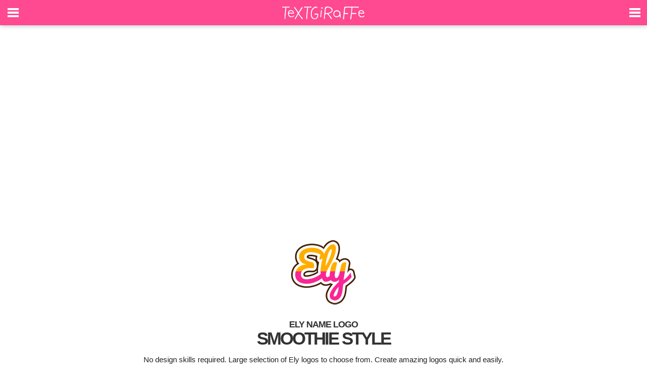

--- FILE ---
content_type: text/html; Charset=ISO-8859-1
request_url: http://gen2.textgiraffe.com/Ely/
body_size: 5746
content:

<!DOCTYPE html PUBLIC "-//W3C//DTD XHTML 1.0 Transitional//EN" "http://www.w3.org/TR/xhtml1/DTD/xhtml1-transitional.dtd">
<html xmlns="http://www.w3.org/1999/xhtml" xml:lang="en" lang="en" xmlns:og="http://ogp.me/ns#" xmlns:fb="https://www.facebook.com/2008/fbml">
<head>
<title>Ely Logo | Name Logo Generator - Smoothie, Summer, Birthday, Kiddo, Colors Style</title>
<meta http-equiv="content-type" content="text/html; charset=ISO-8859-1" />
<meta http-equiv="content-language" content="en" />
<meta name="keywords" content="" />
<meta name="description" content="" />
<meta property="og:url" content="http://www.textgiraffe.com/Ely/" />
<meta property="og:type" content="website" />
<meta property="og:title" content="" />
<meta property="og:image" content="http://logos.textgiraffe.com/custom-design/logo-name/Ely-designstyle-smoothie-m.png" />
<meta property="og:description" content="" />
<meta property="fb:app_id" content="514500725249544" />
<meta name="viewport" content="width=device-width, initial-scale=1.0" />
<meta name="robots" content="index, follow" />
<meta name="googlebot" content="index, follow" />
<meta name="copyright" content="textGiraffe.com" />
<meta name="google-site-verification" content="HRSG1kipVCsGVpSzWnXrzwnUB8eOObJEqUZuNx3m8fs" />
<meta name="alexaVerifyID" content="12kEUeH6EEVBmseAAkEs89ochaU" />
<link rel="shortcut icon" href="/favicon.ico" />
<link rel="canonical" href="http://www.gen2.textgiraffe.com/Ely/" />
<link rel="stylesheet" type="text/css" media="all" href="/css/new.css" />
<link rel="stylesheet" type="text/css" media="all" href="/css/slidebars.css">
<link rel="stylesheet" type="text/css" media="all" href="/css/example-styles.css">
<script src="http://ajax.googleapis.com/ajax/libs/jquery/1.9.1/jquery.min.js"></script>
<script src="/script/slidebars.js"></script>

<style type="text/css" media="all">
html,body{margin:0;padding:0}
body{font-family:Verdana,Arial,Helvetica;font-size:15px;line-height:17px;color:#222;background-color:#FFF;}

#bluebutton {position:relative;margin:0 auto;max-width:300px;width:100%;}
#bluebutton img {width:100%;}

#footer3 {position:relative;margin:0 auto;max-width:980px;width:100%;padding-top:55px;}
#footer3 .mmm {float:left;text-align:left;width:25%;overflow:hidden;}

.fmenu li{width:160px;padding: 0 0 0 5px;overflow:hidden;}
.fmenu li,.fmenu li a{height:23px;display:block;font-family:Arial,Helvetica,Verdana;font-weight:400;font-size:16px;letter-spacing:0;color:#222;line-height:23px;text-decoration:none;overflow:hidden}
.fmenu li a{padding:0 0 0 23px}
.fmenu li:hover a{color:#F0379A;background-image:url(/pictures/png/background3.png);background-repeat:no-repeat;background-position:-300px -75px}
.fmenu .fmenu2{font-size:19px;font-weight:700;letter-spacing:-1px}

#logo {
	position: relative;
	margin: 0 auto;
	max-width: 128px;
	width: 100%;
	padding: 5px 0;
}

#logo img
{
    width:100%;
}

#logo1	{position:relative;margin:0 auto;max-width:128px;width:100%;padding:10px 0 10px 0;}
#logo2	{position:relative;margin:0 auto;max-width:146px;width:100%;padding:10px 0 10px 0;}
#logo3	{position:relative;margin:0 auto;max-width:100px;width:100%;padding:10px 0 10px 0;}
#logo4	{position:relative;margin:0 auto;max-width:270px;width:100%;padding:10px 0 10px 0;}
#logo5	{position:relative;margin:0 auto;max-width:124px;width:100%;padding:10px 0 10px 0;}
#logo6	{position:relative;margin:0 auto;max-width:px;width:100%;padding:10px 0 10px 0;}
#logo7	{position:relative;margin:0 auto;max-width:px;width:100%;padding:10px 0 10px 0;}
#logo8	{position:relative;margin:0 auto;max-width:px;width:100%;padding:10px 0 10px 0;}

#logo1 img, #logo2 img, #logo3 img, #logo4 img {width:100%;}
#logo5 img, #logo6 img, #logo7 img, #logo8 img {width:100%;}


#shady1,#shady2 {position:absolute;max-width:980px;width:100%;}
#shady1 img,#shady2 img {width:100%;min-height:10px;}
#shady1 {top:0px;}
#shady2 {bottom:0px;}
</style>

<style type="text/css">
@media (max-width:639px) {
	#footer3 .mmm {
		width: 50%;
	}
}
</style>

<style type="text/css">
@media (max-width:319px) {
	#footer3 .mmm {
		width: 100%;
	}
}
</style>
<style type="text/css">
.paging ul{margin:0;padding:0;text-align:center;}
.paging li{list-style-type:none;display:inline;}
.paging li a, .paging li a:visited{padding:12px 18px;border:1px solid #27A4DA;text-decoration:none;color:#27A4DA;line-height:50px;}
.paging li a:hover, .paging li a:active{border:1px solid#F0379A;color:#FFF;background-color:#F0379A;}
.paging li a.currentpage{background-color:#27A4DA;color:#FFF !important;border-color:#27A4DA;font-weight:bold;cursor:default;}
.paging li a.disablelink, .paging li a.disablelink:hover{background-color:#FFF;cursor:default;color:#DDDDDD;border-color:#DDDDDD;font-weight:normal !important;}
.paging li a.prevnext{font-weight:bold;}
</style>
</head>
<body>

<div id="fixed-top" class="sb-slide activeslide">
	<span class="sb-toggle-right" id="burger2"></span>
	<span class="sb-toggle-left" id="burger1"></span>
	<div style="height:50px;max-width:180px;margin:0 auto;text-align:center;"><a href="/"><img src="/pictures/svg/textgiraffe.svg" alt="textgiraffe logo"></a></div>
</div>

<div id="sb-site" class="top-padding">
	
<div style="position:relative;max-width:980px;margin:0 auto;text-align:center;padding:30px 0 30px 0;">
	<div class="myAd1"><script async src="//pagead2.googlesyndication.com/pagead/js/adsbygoogle.js"></script>
<!-- Responsive_Adsense -->
<ins class="adsbygoogle"
     style="display:block"
     data-ad-client="ca-pub-4221310471306460"
     data-ad-slot="8936094094"
     data-ad-format="auto"></ins>
<script>
(adsbygoogle = window.adsbygoogle || []).push({});
</script></div>
</div>
<div style="position:relative;padding:0 15px;max-width:980px;margin:0 auto;text-align:center;">
	<div id="logo"><img src="http://logos.textgiraffe.com/logos/logo-name/Ely-designstyle-smoothie-m.png" alt="Ely smoothie logo" /></div><div><h1>ELY NAME LOGO</h1><h2>SMOOTHIE STYLE</h2><br />No design skills required. Large selection of Ely logos to choose from. Create amazing logos quick and easily.</div>
</div>

<div style="position:relative;max-width:980px;margin:0 auto;text-align:center;">
	<div style="padding:10px 15px;"><div><ul><li id="bluebutton"><a href="/Ely/logo/Ely-logo-smoothie/"><img src="http://logos.textgiraffe.com/pictures/png/en_button_customize_download.png" alt="Ely smoothie logo" /></a></li></ul></div></div>
	<div id="shady2"><img src="http://logos.textgiraffe.com/pictures/png/shady_b2.png" /></div>
</div>



	<div style="position:relative;max-width:980px;margin:0 auto;text-align:center;">
		<div style="padding:25px 15px;"><div id="logo2"><img src="http://logos.textgiraffe.com/logos/logo-name/Ely-designstyle-summer-m.png" alt="Ely summer logo" /></div><div>	<h1>ELY LOGO</h1>	<h3>SUMMER STYLE</h3><br />Create exciting school projects or cool promotional materials in seconds. This Ely logo can be used in endless contexts. Just a sample of use: name tags, websites, banner Ads, promotional materials, luggage tags, image processing and photo posters. You can choose from hundreds of various logos!	<br /><br />	<div style="padding:4px;">» <a href="/Ely/logo/Ely-logo-summer/download/" rel="nofollow">Download logo</a></div>	<div style="padding:4px;">» <a href="/Ely/logo/Ely-logo-summer/">Customize Logo</a></div></div></div>
		<div id="shady2"><img src="http://logos.textgiraffe.com/pictures/png/shady_b2.png" /></div>
	</div>

	<div style="position:relative;max-width:980px;margin:0 auto;text-align:center;">
		<div style="padding:25px 15px;"><div id="logo3"><img src="http://logos.textgiraffe.com/logos/logo-name/Ely-designstyle-birthday-m.png" alt="Ely birthday logo" /></div><div>	<h1>ELY LOGO</h1>	<h3>BIRTHDAY STYLE</h3><br />These Ely logos you can use for all occasions. Both for personal or professional use. For example you can use them to create: documents, postcard, signs, banners, internet Marketing, headlines and birthday card. All logos can be easily customized to your needs!	<br /><br />	<div style="padding:4px;">» <a href="/Ely/logo/Ely-logo-birthday/download/" rel="nofollow">Download logo</a></div>	<div style="padding:4px;">» <a href="/Ely/logo/Ely-logo-birthday/">Customize Logo</a></div></div></div>
		<div id="shady2"><img src="http://logos.textgiraffe.com/pictures/png/shady_b2.png" /></div>
	</div>

	<div style="position:relative;max-width:980px;margin:0 auto;text-align:center;">
		<div style="padding:25px 15px;"><div id="logo4"><img src="http://logos.textgiraffe.com/logos/logo-name/Ely-designstyle-kiddo-m.png" alt="Ely kiddo logo" /></div><div>	<h1>ELY LOGO</h1>	<h3>KIDDO STYLE</h3><br />This Ely logo may be used anywhere. Your imagination is the limit. Create compelling presentations at work or at school. A few usage examples: business cards, banner Ads, wedding invitations, menus, badges, classified ads and image processing. And all our logos are of course free to use!	<br /><br />	<div style="padding:4px;">» <a href="/Ely/logo/Ely-logo-kiddo/download/" rel="nofollow">Download logo</a></div>	<div style="padding:4px;">» <a href="/Ely/logo/Ely-logo-kiddo/">Customize Logo</a></div></div></div>
		<div id="shady2"><img src="http://logos.textgiraffe.com/pictures/png/shady_b2.png" /></div>
	</div>

	<div style="position:relative;max-width:980px;margin:0 auto;text-align:center;">
		<div style="padding:25px 15px;"><div id="logo5"><img src="http://logos.textgiraffe.com/logos/logo-name/Ely-designstyle-colors-m.png" alt="Ely colors logo" /></div><div>	<h1>ELY LOGO</h1>	<h3>COLORS STYLE</h3><br />Our Ely logos can be used for whatever you need. You can use them at work, home or school projects. Just a small example of usage: flyers, stickers, invitations, calendars, campaigns, booklets and YouTube videos. All logos can be easily customized to your needs!	<br /><br />	<div style="padding:4px;">» <a href="/Ely/logo/Ely-logo-colors/download/" rel="nofollow">Download logo</a></div>	<div style="padding:4px;">» <a href="/Ely/logo/Ely-logo-colors/">Customize Logo</a></div></div></div>
		<div id="shady2"><img src="http://logos.textgiraffe.com/pictures/png/shady_b2.png" /></div>
	</div>


<div style="position:relative;max-width:980px;margin:0 auto;text-align:center;padding:40px 10px">
	<div class="myAd3"><script async src="//pagead2.googlesyndication.com/pagead/js/adsbygoogle.js"></script>
<!-- Responsive_Adsense -->
<ins class="adsbygoogle"
     style="display:block"
     data-ad-client="ca-pub-4221310471306460"
     data-ad-slot="8936094094"
     data-ad-format="auto"></ins>
<script>
(adsbygoogle = window.adsbygoogle || []).push({});
</script></div>
</div>

<div style="position:relative;max-width:980px;margin:0 auto;text-align:center;padding:40px 10px">
	<div class="myAd4"><script async src="//pagead2.googlesyndication.com/pagead/js/adsbygoogle.js"></script>
<!-- Responsive_Adsense -->
<ins class="adsbygoogle"
     style="display:block"
     data-ad-client="ca-pub-4221310471306460"
     data-ad-slot="8936094094"
     data-ad-format="auto"></ins>
<script>
(adsbygoogle = window.adsbygoogle || []).push({});
</script></div>
	<div id="shady2"><img src="http://logos.textgiraffe.com/pictures/png/shady_b2.png" /></div>
</div>

<div style="position:relative;max-width:980px;margin:0 auto;text-align:center;">
	<div style="padding:20px 15px;">
		<div class="paging">
			<ul>
				<li><a href="/Ely/" class="prevnext disablelink">«</a></li>
<li><a href="/Ely/" class="currentpage">1</a></li>
<li><a href="/Ely/Page2/">2</a></li>
<li><a href="/Ely/Page3/">3</a></li>
<li><a href="/Ely/Page4/">4</a></li>
<li><a href="/Ely/Page5/">5</a></li>
<li><a href="/Ely/Page6/">6</a></li>
<li><a href="/Ely/Page7/">7</a></li>
<li><a href="/Ely/Page2/" class="prevnext">»</a></li>

			</ul>
		</div>
	</div>
</div>
<div style="position:relative;width:100%;background-color:#EEEEEE;float:left;padding:0 0 32px 0;">
	<div id="footer3">
		<div class="mmm">
			<ul class="fmenu">
				<li><a href="/logos/" class="fmenu2" title="Popular Logos">Logos</a></li>
				<li><a href="/logos/i-love/" title="I Love You Logo">I Love You</a></li>
				<li><a href="/logos/birthday/" title="Birthday">Birthday</a></li>
				<li> </li>
			</ul>
		</div>
		<div class="mmm">
			<ul class="fmenu">
				<li><span class="fmenu2" style="padding-left:22px">Latest</span></li>
				<li><a href="/logos/gold/" title="Gold Logo">Gold Logo</a></li>
				<li><a href="/logos/bottle/" title="Bottle Logo">Bottle Logo</a></li>
				<li> </li>
			</ul>
		</div>
		<div class="mmm">
			<ul class="fmenu">
				<li><span class="fmenu2" style="padding-left:22px">Social</span></li>
				<li><a href="https://www.facebook.com/textGiraffe" title="Facebook">Facebook</a></li>
				<li><a href="http://www.pinterest.com/textgiraffe/" title="Pinterest">Pinterest</a></li>
				<li> </li>
			</ul>
		</div>
		<div class="mmm">
			<ul class="fmenu">
				<li><span class="fmenu2" style="padding-left:22px">Staff Picks</span></li>
				<li><a href="/logos/candy/" title="Candy Logo">Candy Logo</a></li>
				<li><a href="/logos/smoothie/" title="Smoothie">Smoothie</a></li>
				<li> </li>
			</ul>
		</div>
	</div>
</div>
</div>
<style type="text/css" media="all">
	#lmenu li{background-color:#191919;height:50px;border-bottom: 1px solid #3b3b3b;display:block;}
	#lmenu li,
	#lmenu li a,
	#lmenu li span{height:50px;display:block;font-family:Arial,Helvetica,Verdana;font-weight:400;font-size:14px;letter-spacing:3px;color:#fff;line-height:23px;text-decoration:none;overflow:hidden}
	#lmenu li a, #lmenu li span{padding:16px 0 0 25px;}
	#lmenu li a:hover{color:#fff;background-color:#FF4990;}
	#rmenu li .lmenu{font-size:14px;font-weight:700;letter-spacing:3px;background-color:#000;}

	#rmenu li{background-color:#191919;height:50px;border-bottom: 1px solid #3b3b3b;display:block;}
	#rmenu li,
	#rmenu li a,
	#rmenu li span{height:50px;display:block;font-family:Arial,Helvetica,Verdana;font-weight:400;font-size:14px;letter-spacing:3px;color:#fff;line-height:23px;text-decoration:none;overflow:hidden}
	#rmenu li a, #rmenu li span{padding:16px 0 0 25px;}
	#rmenu li a:hover{color:#fff;background-color:#FF4990;}
	#rmenu li .rmenu{font-size:14px;font-weight:700;letter-spacing:3px;background-color:#000;}
</style>

<div class="sb-slidebar sb-left" style="height:100%;overflow:hidden;padding:0;background-color:red;">
	<div style="width:100%;height:100%;overflow:auto;padding-right:30px;background-color:black;">
		<ul id="rmenu">
			<li><a href="/" style="font-size:15px;font-weight:700;letter-spacing:3px;background-color:#000;">HOME</a></li>
			<li><a href="/logos/i-love/">I LOVE YOU</a></li>
			<li><a href="/logos/birthday/">BIRTHDAY</a></li>
			<li><a href="/logos/kiddo/">KIDDO LOGO</a></li>
			<li><a href="/logos/summer/">SUMMER LOGO</a></li>
			<li><a href="/logos/chocolate/">CHOCOLATE</a></li>
			<li><a href="/logos/love-panda/">LOVE PANDA</a></li>
			<li><a href="/logos/">... ALL LOGOS</a></li>
			<li><a href="/find-your-name/" style="font-size:15px;font-weight:700;letter-spacing:3px;background-color:#000;">NAME LOGOS</a></li>
			<li><a href="/James/">JAMES</a></li>
			<li><a href="/Linda/">LINDA</a></li>
			<li><a href="/find-your-name/">... ALL NAMES</a></li>
			<li><span class="lmenu">SOCIAL</span></li>
			<li><a href="https://www.facebook.com/textGiraffe">FACEBOOK</a></li>
			<li><a href="http://www.pinterest.com/textgiraffe/">PINTEREST</a></li>
		</ul>
		<br /><br /><br />
	</div>
</div>

<div class="sb-slidebar sb-right" style="height:100%;overflow:hidden;padding:0;background-color:red;">
	<div style="width:100%;height:100%;overflow:auto;padding-right:30px;background-color:black;">
		<ul id="rmenu">
			<li><span class="rmenu">STAFF PICKS</span></li>
			<li><a href="/logos/candy/">CANDY LOGO</a></li>
			<li><a href="/logos/smoothie/">SMOOTHIE</a></li>
			<li><a href="/logos/bazinga/">BAZINGA</a></li>
			<li><a href="/logos/nails/">NAILS LOGO</a></li>
			<li><a href="/logos/friends/">FRIENDS</a></li>
			<li><a href="/logos/lager/">LAGER LOGO</a></li>
			<li><span class="rmenu">LATEST</span></li>
			<li><a href="/logos/gold/">GOLD LOGO</a></li>
			<li><a href="/logos/bottle/">BOTTLE LOGO</a></li>
			<li><a href="/logos/pixels/">PIXELS</a></li>
			<li><a href="/logos/chip/">POKER CHIP</a></li>
			<li><a href="/logos/pinup/">PINUP</a></li>
			<li><a href="/logos/cloudy/">CLOUDY LOGO</a></li>
			<li><a href="/logos/bigfoot/">BIGFOOT</a></li>
		</ul>
		<br /><br /><br />
	</div>
</div>

<script>
  (function(i,s,o,g,r,a,m){i['GoogleAnalyticsObject']=r;i[r]=i[r]||function(){
  (i[r].q=i[r].q||[]).push(arguments)},i[r].l=1*new Date();a=s.createElement(o),
  m=s.getElementsByTagName(o)[0];a.async=1;a.src=g;m.parentNode.insertBefore(a,m)
  })(window,document,'script','https://www.google-analytics.com/analytics.js','ga');

  ga('create', 'UA-64365-75', 'auto');
  ga('send', 'pageview');

</script>

<script>
function clearDefault(el) {
  if (el.defaultValue==el.value) el.value = ""
}

window.onload = function(){
	setTimeout(function() {
                var myAd = [];
                myAd.push('<a href="/gotoads/?go=50" target="_blank" rel="nofollow"><img src="/pictures/do2/do2_50.png" /></a>');

		jQuery(function ($) {
			if ($(".myAd1").height() === 0) {
				$(".myAd1").html(myAd[Math.floor(myAd.length * Math.random())]);
			}
			if ($(".myAd2").height() === 0) {
				$(".myAd2").html(myAd[Math.floor(myAd.length * Math.random())]);
			}
			if ($(".myAd3").height() === 0) {
				$(".myAd3").html(myAd[Math.floor(myAd.length * Math.random())]);
			}
			if ($(".myAd4").height() === 0) {
				$(".myAd4").html(myAd[Math.floor(myAd.length * Math.random())]);
			}
		});
	}, 650);
};

(function($) {
	$(document).ready(function() {
		$.slidebars();
	});
}) (jQuery);


$(window).scroll(function() {
    var scroll = $(window).scrollTop();
    if (scroll > 100) {
        $("#fixed-top ").addClass("activeslide");
    }
    else {
        $("#fixed-top ").removeClass("activeslide");
    }
});

</script>

</body>
</html>


--- FILE ---
content_type: text/html; charset=utf-8
request_url: https://www.google.com/recaptcha/api2/aframe
body_size: 268
content:
<!DOCTYPE HTML><html><head><meta http-equiv="content-type" content="text/html; charset=UTF-8"></head><body><script nonce="vzJ2oqoXNnvBaFZ5Twp75Q">/** Anti-fraud and anti-abuse applications only. See google.com/recaptcha */ try{var clients={'sodar':'https://pagead2.googlesyndication.com/pagead/sodar?'};window.addEventListener("message",function(a){try{if(a.source===window.parent){var b=JSON.parse(a.data);var c=clients[b['id']];if(c){var d=document.createElement('img');d.src=c+b['params']+'&rc='+(localStorage.getItem("rc::a")?sessionStorage.getItem("rc::b"):"");window.document.body.appendChild(d);sessionStorage.setItem("rc::e",parseInt(sessionStorage.getItem("rc::e")||0)+1);localStorage.setItem("rc::h",'1766706529639');}}}catch(b){}});window.parent.postMessage("_grecaptcha_ready", "*");}catch(b){}</script></body></html>

--- FILE ---
content_type: text/css
request_url: http://gen2.textgiraffe.com/css/new.css
body_size: 1634
content:
html,body{margin:0;padding:0}
body{font-family:Verdana,Arial,Helvetica;font-size:16px;line-height:19px;color:#222;}
h1,h2,h3,h4,h5{display:block;margin:0;padding:0;color:#333}
h1,h4{font-family:Arial,Helvetica,Verdana;font-size:18px;line-height:24px;letter-spacing:-1px;}
h2,h3,h5{font-family:Verdana,Helvetica,Arial,Verdana;letter-spacing:-3px;}
h2{font-size:35px;line-height:32px;height:32px;font-weight:700;overflow:hidden}
h3,h5{font-size:30px;line-height:30px;height:30px;overflow:hidden}
img{border-style:none}
ul{list-style-type:none;margin:0;padding:0}
*:focus{outline:none;border:none}
a,a:link{font-family:Arial,Helvetica,Verdana;font-weight:700;font-size:18px;line-height:19px;letter-spacing:-1px;color:#27A4DA;text-decoration:none}
a:hover{color:#F0379A;text-decoration:none}
a:active{outline:none}
.div1{position:relative;width:100%;margin:0 auto}
.div2{position:relative;width:980px;margin:0 auto;overflow:hidden;}
.div3,.div4{position:absolute;width:980px;height:14px;background-image:url(/pictures/png/background3.png);background-repeat:no-repeat}
.div3{left:0;bottom:0;background-position:0 -200px}
.div4{left:0;top:0;background-position:0 -335px}
#mytop{position:fixed;width:100%;top:0;right:0;z-index:50000;background-image:url(/pictures/png/bg_m2.png);background-repeat:repeat-x}
#mytop .mytop2{position:relative;width:980px;height:89px;margin:0 auto;background-image:url(/pictures/png/background3.png);background-repeat:no-repeat;background-position:0 -260px}
#mytop3{position:absolute;right:30px;top:0;width:650px;height:75px}
.mylink,.fmenu,#mylink,#tmenu,#bmenu{position:relative}
.mylink,.mylink li{float:left;display:block}
#twitter a,#logo a,#logo2 a{display:block;background-image:url(/pictures/png/background3.png);background-repeat:no-repeat}
#twitter a{position:absolute;left:719px;top:290px;width:154px;height:54px;background-position:-100px 0;overflow:hidden}
#logo a{position:absolute;left:0;top:0;width:300px;height:75px;background-position:-300px 0;overflow:hidden}
#logo2 a{width:150px;height:45px;background-position:-600px -75px;overflow:hidden}
.fmenu li{float:left;width:160px}
.fmenu li,.fmenu li a{height:19px;display:block;font-family:Arial,Helvetica,Verdana;font-weight:400;font-size:13px;letter-spacing:0;color:#222;line-height:19px;text-decoration:none;overflow:hidden}
.fmenu li a{padding:0 0 0 19px}
.fmenu li:hover a{color:#F0379A;background-image:url(/pictures/png/background3.png);background-repeat:no-repeat;background-position:-300px -75px}
.fmenu .fmenu2{font-size:18px;font-weight:700;letter-spacing:-1px}
#bmenu li{float:left;padding:0 0 0 10px}
#bmenu li,#bmenu li a{height:45px;display:block;font-family:Arial,Helvetica,Verdana;font-weight:400;font-size:11px;letter-spacing:0;color:#FFF;line-height:45px}
#bmenu li:hover a{color:#F0379A}
.text,#text{position:absolute;width:500px;left:450px;bottom:13px;font-family:Verdana,Arial,Helvetica;font-size:16px;color:#222;line-height:20px;text-align:center}
.tbox1{position:absolute;z-index:1000;width:300px;height:88px;background-image:url(/pictures/png/background3.png);background-repeat:no-repeat;background-position:-300px -95px}
.tbox2{position:absolute;left:40px;top:32px;border:none;background:transparent;width:200px;height:23px;font-family:Arial,Helvetica,Verdana;font-weight:700;font-size:18px;line-height:22px;color:#F0379A}
#arrows{list-style:none}
#arrows li{float:left}
#arrows li,#arrows a{width:55px;height:55px;display:block}
#arrows1,#arrows2{position:absolute;bottom:30px;z-index:500;background-image:url(/pictures/png/background3.png);background-repeat:no-repeat}
#arrows1{left:35px;background-position:-900px 0}
#arrows2{left:890px;background-position:-900px -55px}
#fsos1,#fsos2,#fsos3{position:absolute;width:77px;height:126px;text-align:center;padding:15px 0 0;background-image:url(/pictures/png/background3.png);background-repeat:no-repeat;overflow:hidden}
#fsos1{left:360px;top:126px}
#fsos2{left:449px;top:126px}
#fsos3{left:538px;top:126px}
#rbow1{height:380px}
#rbow2{height:320px}
#rbow3,.rbowf{height:338px}
#rbow4{height:130px}
#rbow5{height:320px}
ul.bjqs{position:relative;overflow:hidden;display:none}
li.bjqs-slide{position:absolute;display:none}
ul.bjqs-controls{list-style:none;margin:0;padding:0;z-index:9999}
ul.bjqs-controls.v-centered li a{position:absolute}
ul.bjqs-controls.v-centered li.bjqs-next a{right:35px}
ul.bjqs-controls.v-centered li.bjqs-prev a{left:35px}
ol.bjqs-markers{list-style:none;padding:0;margin:0;width:100%}
ol.bjqs-markers.h-centered{text-align:center}
ol.bjqs-markers li{display:inline}
ol.bjqs-markers li a{display:inline-block}
p.bjqs-caption{display:block;width:100%;margin:0;padding:0;position:absolute;bottom:0}

.tmenu3 ul{text-align:right}
.tmenu3 li{float:right;display:inline;padding:0;margin:0}
.tmenu3 li,.tmenu3 li a{height:45px;display:block;padding:0 6px 0 6px;font-family:Arial,Helvetica,Verdana;font-weight:700;font-size:14px;letter-spacing:-1px;color:#FFF;line-height:45px}
.tmenu3 li:hover a{background-color:#F0379A;color:#FFF}

--- FILE ---
content_type: image/svg+xml
request_url: http://gen2.textgiraffe.com/pictures/svg/textgiraffe.svg
body_size: 5683
content:
<?xml version="1.0" encoding="utf-8"?>
<!-- Generator: Adobe Illustrator 15.1.0, SVG Export Plug-In . SVG Version: 6.00 Build 0)  -->
<!DOCTYPE svg PUBLIC "-//W3C//DTD SVG 1.1//EN" "http://www.w3.org/Graphics/SVG/1.1/DTD/svg11.dtd">
<svg version="1.1" id="Layer_1" xmlns="http://www.w3.org/2000/svg" xmlns:xlink="http://www.w3.org/1999/xlink" x="0px" y="0px"
	 width="180px" height="50px" viewBox="0 0 180 50" style="enable-background:new 0 0 180 50;" xml:space="preserve">
<style type="text/css">
<![CDATA[
	.st0{fill:#FFFFFF;}
]]>
</style>
<g id="XMLID_3_">
	<g>
		<path class="st0" d="M162,33.1c-2.2-1-3.4-4.1-3-7.7c0.3-2.7,2-5.3,5-5.5c3-0.2,7.4,2,6.5,7c-2.7,0.4-6.4-0.3-9.7,0
			c-0.6,3.7,2.9,6.2,6.7,5.5c1.7-0.3,2.1-2.1,3.7-1.7c0.3,3.1-5.1,4-8.2,3.2c0,0-0.6-0.2-0.7-0.2C162.2,33.6,162.1,33.2,162,33.1z
			 M169,25.1c0.1-2.2-2.8-3.7-5-3.5c-1.7,0.2-2.9,1.6-3,3.5C163.7,25.5,166.5,25.4,169,25.1z"/>
		<path class="st0" d="M129.4,38.4c-1.6-0.3-0.4-4.2-0.2-5.2c0.5-4.3,0.6-7.7,1-11.7c0.1-0.9,0.4-1.8,0.5-2.7
			c0.1-2.2-0.3-5.1,1.7-5.5c2.2-0.4,4.8,0,7.2,0c5.2,0,10.7,0,16.4,0c1.8,0,2-0.4,3.2,0.2c0.3,0.2,0.8,0.6,0.7,1
			c-0.2,1.1-1.4,0.7-3,0.7c-2.9,0-6.5-0.5-9.5-0.2c-0.6,3.3-1,6.8-1.2,10.5c2.4,0.9,7.3-0.7,9,1c-0.7,2-2.4,1.2-4,1.2
			c-0.6,0-1.6-0.1-2.7,0c-0.6,0-2.1,0.1-2.2,0.2c-0.5,0.4-0.8,4.4-1,5.5c-0.1,1-0.2,4.8-1.2,5c-1.8,0.4-1-3.2-0.7-5
			c0.3-1.7,0.8-4.4,1-5.7c0.3-2.4,0.3-4.4,0.5-6.2c0.2-2.1,0.6-3.9,0.5-6.2c-3.6-0.5-8.8-0.4-12.5,0c-0.6,3.1-0.9,6.6-1,10.2
			c1.1,0.6,2.7,0.1,4.2,0.2c1.2,0.1,2.9,0,3,1.2c-1.2,1.6-5.5,0.1-7.5,1c-0.5,2-0.5,3.3-0.7,5.7C130.8,34.6,130.8,38.6,129.4,38.4z"
			/>
		<path class="st0" d="M115.2,22.4c-3.1,0.6-4.6,3.3-4,6.7c0.2,1,1.7,2.5,2.7,3c1.8,0.8,5.1-0.3,6-1c0.2-0.1,0.2-0.5,0.5-1
			c0.2-0.3,0.7-0.6,0.7-0.7c0.3-0.7,0.6-2.2,0.5-3c-0.3-2.6-3.3-4.6-6.2-4.2C115.2,22.2,115.2,22.4,115.2,22.4z M110.2,30.6
			c-0.4-0.8-1-2.3-0.7-4.2c0.2-1.7,0.9-3.2,2-4.2c1.9-1.9,5.5-2.8,8.5-1c0.6,0.4,0.9,1.1,1.5,1.5c0.6,0.4,1.2,0.3,1.7,1
			c0.3,3.6,1.1,8,0.7,11.5c-1.6-0.2-1.9-1.8-1.7-3.7c-0.5-0.5-0.5,0.3-0.7,0.5c-0.3,0.3-0.6,0.5-1,0.7c-1,0.7-2.5,1.5-4.2,1.5
			c-2.3,0-4.8-1.2-5.7-2.5C110.2,31.3,110.4,31,110.2,30.6z"/>
		<path class="st0" d="M99.7,14.9c-1.5-0.1-3.1-0.1-4,0.5c-1.2,0.8-1.3,3.5-1.5,5c-0.2,2-0.5,4.1-0.3,6c2.3-0.7,5.3-0.6,7.7-1.5
			c1.9-0.7,4.8-2.4,4.7-4.7C106.4,17.5,102,15.1,99.7,14.9z M97.2,27.9c-0.8-0.2-2.8-0.1-3.5,0.5c-0.8,0.7-0.8,3.5-1,5.2
			c-0.2,1.8,0.2,4-1.5,4.5c-1.1-1.7-0.3-3.7,0-5.7c0.5-3.9,0.8-7.7,1.2-12c0.2-2.2,0-4.6,0.7-5.7c1-1.6,3.9-1.8,6.5-1.5
			c1.7,0.2,3.5,0.8,5,1.7c2.1,1.3,4.2,3.3,3.2,6.7c-0.1,0.5-0.4,1-0.7,1.5c-0.1,0.1-0.5,0.2-0.5,0.2c-0.3,0.6-0.6,0.9-1.2,1.5
			c-1.1,0.9-3.5,1.7-5.5,2.2c-0.7,0.5,0.3,0.6,0.5,1c0.2,0.5,0.4,0.5,0.7,1c0.1,0.2,0.1,0.6,0.3,0.7c0.6,0.8,1.6,1.4,2.2,2.2
			c0.2,0.2,0.1,0.3,0.2,0.5c0.2,0.2,0.6,0.9,1,1.2c0.1,0.1,0.3,0.6,0.5,1c0.6,0.9,1.6,1.9,1.2,3.2c-1.2,0.2-1.6-0.7-2.2-1.5
			c-0.1-0.1-0.5-0.2-0.5-0.2c-1-2.2-2.5-4.3-4.2-6.2C98.9,29.2,98,28.1,97.2,27.9z"/>
		<path class="st0" d="M88.3,14.9c0.6,0.9-0.2,2.3-0.7,2.5c-1.5,0.4-2.9-1.9-1.5-3C86.7,13.9,87.9,14.3,88.3,14.9z"/>
		<path class="st0" d="M84.5,34.4c-1.4-0.9-0.7-3-0.5-4.7c0.2-1.6,0.6-3.3,0.7-4.7c0.1-1.7,0-3.3,0.5-4.7c0.3,0,0.7,0,1,0
			c0.6,0.8,0.4,2.4,0.2,4.2c-0.2,2.3-0.6,4.8-1,7C85.3,32.5,85.9,34,84.5,34.4z"/>
		<path class="st0" d="M79.8,27.9c0.5,3.6-1,5.6-2.2,7.7c-0.1,0.1-0.1,0.4-0.2,0.5c-0.2,0.2-0.5,0.1-0.7,0.2
			c-0.1,0.1-0.1,0.4-0.2,0.5c-1.6,1.2-3.1,1.6-5.5,1c-0.7-0.2-1.5-0.2-2-0.5c-0.5-0.3-1.8-1.8-2.5-2.5c-0.4-0.4-1.3-3.2-1.5-4.5
			c-0.5-4.3,0.4-9.5,2-12.2c0.1-0.1,0.5-0.2,0.5-0.2c0.5-1.1,3.2-3.6,4.7-4.2c1.6-0.6,5.9-1.3,5.7,1.7c-1.4,0.3-2.3-0.3-3.2-0.2
			c-2.6,0.1-4.5,2.1-6,4.2c-1.3,2-2.5,6.2-2,10.5c0.3,2.4,1.7,5.1,3.5,6c0.6,0.3,2,0.6,3,0.5c3.4-0.3,4.3-3.5,5-7
			c-1.2-1.1-4.6,0-6.2-0.7c0-2,3.2-2.1,5.5-1.7C78.3,27.1,79.3,27.6,79.8,27.9z"/>
		<path class="st0" d="M66.6,13.4c-0.2,2.5-5.2,1.4-7.2,1.2c-0.2,5.6-1.1,12.1-1.5,17.7c-0.1,1,0,2.7-0.2,3.7
			c-0.2,0.9-0.1,2.3-1.7,2c-0.2-7.5,1.1-15.7,1.7-23.2c-2.1-0.3-5.3,1.2-6.5-0.5c0.5-1.9,2.6-1,4.2-1C58.7,13.4,63.4,12.8,66.6,13.4
			z"/>
		<path class="st0" d="M46.6,33.6c0.3,0.4,3.8,3.6,2,4.5c-1.1,0.5-2.2-1.8-2.5-2.2c-0.8-1.1-1.5-1.9-2-2.5c-1.6-2.1-2.6-3.6-3.7-5.5
			c-0.5,0.9-1.1,1.7-1.7,2.7c-0.5,0.9-0.9,2-1.5,3c-0.2,0.4-0.7,0.8-1,1.2c-0.3,0.6-0.4,1-0.7,1.5c-0.5,0.7-1.1,2.3-2.2,1.7
			c-0.5-1.3,0.3-2.3,1-3.2c0.2-0.3,0.6-0.6,0.7-0.7c0.1-0.2,0.3-1.3,0.5-1.7c0.2-0.5,0.9-0.7,1.2-1.2c0.3-0.5,0.5-1.2,0.7-1.7
			c0.2-0.5,0.4-1.2,0.7-1.7c0.3-0.6,1-1.3,1-1.5c0-0.6-1.1-2.2-1.7-3.2c-0.4-0.7-0.7-1.4-1.2-2c-0.2-0.2-0.3-0.5-0.5-0.7
			c-0.2-0.2-0.3-0.5-0.5-0.7c-0.5-0.5-1-1.6-1.7-2.5c-0.4-0.5-2.3-2.2-1.5-3c1-1,2.3,1.2,2.7,1.7c2.2,2.8,4.1,5.5,5.7,8.5
			c0.9-1,1.8-2.7,2.7-4.2c0.2-0.3,0.6-0.7,0.7-1c0.5-0.8,0.7-1.4,1.2-2.2c0.5-0.8,1.5-2,2.2-2.7c0.3-0.3,0.7-0.7,1.2-0.2
			c0.5,1.4-0.8,2.5-1.2,3.2c-0.3,0.5-0.7,1-1,1.5c-0.3,0.5-0.4,1-0.7,1.5c-0.7,1-2.3,2.7-3.2,4.2c-1.2,1.9-0.4,2.9,1,5
			c0.3,0.5,0.6,1,1,1.5c0.6,0.8,1,1.3,1.7,2.2c0.1,0.1,0.5,0.2,0.5,0.2C46.7,33.2,46.6,33.5,46.6,33.6z"/>
		<path class="st0" d="M31.9,30.6c0.3,3.1-5.1,4-8.2,3.2c0,0-0.6-0.2-0.7-0.2c-0.1-0.1-0.2-0.5-0.2-0.5c-2.2-1-3.4-4.1-3-7.7
			c0.3-2.7,2-5.3,5-5.5c3-0.2,7.4,2,6.5,7c-2.7,0.4-6.4-0.3-9.7,0c-0.6,3.7,2.9,6.2,6.7,5.5C29.9,32,30.3,30.3,31.9,30.6z
			 M29.7,25.1c0.1-2.2-2.8-3.7-5-3.5c-1.7,0.2-2.9,1.6-3,3.5C24.4,25.5,27.2,25.4,29.7,25.1z"/>
		<path class="st0" d="M23.5,13.4c-0.2,2.5-5.2,1.4-7.2,1.2c-0.2,5.6-1.1,12.1-1.5,17.7c-0.1,1,0,2.7-0.2,3.7
			c-0.2,0.9-0.1,2.3-1.7,2c-0.2-7.5,1.1-15.7,1.7-23.2c-2.1-0.3-5.3,1.2-6.5-0.5c0.5-1.9,2.6-1,4.2-1C15.6,13.4,20.2,12.8,23.5,13.4
			z"/>
	</g>
	<g>
	</g>
</g>
</svg>
